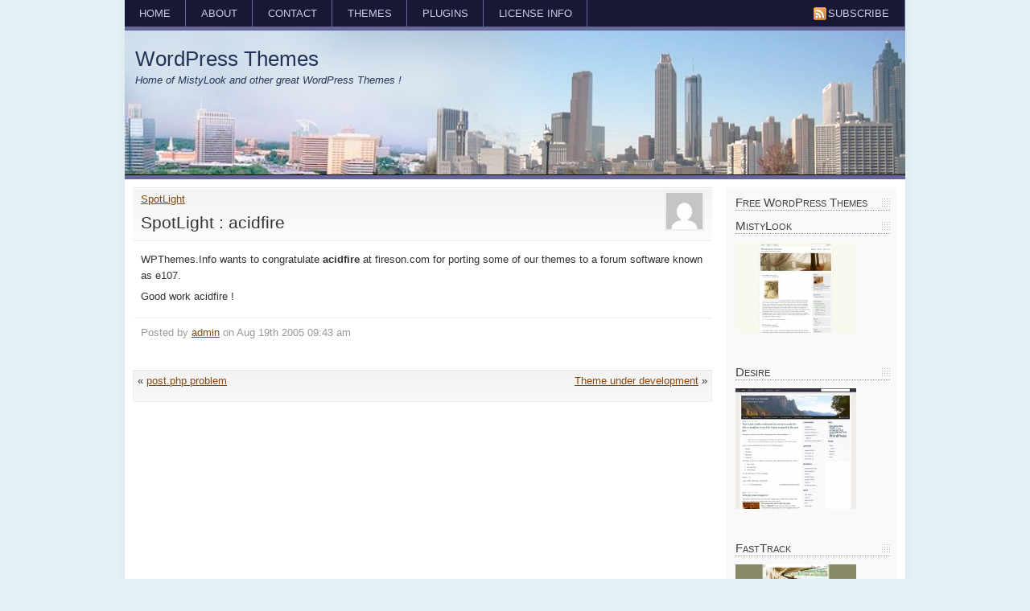

--- FILE ---
content_type: text/html; charset=UTF-8
request_url: http://wpthemes.info/posts/2005/08/19/spotlight-acidfire/
body_size: 4130
content:
<!DOCTYPE html PUBLIC "-//W3C//DTD XHTML 1.0 Transitional//EN" "http://www.w3.org/TR/xhtml1/DTD/xhtml1-transitional.dtd">
<html xmlns="http://www.w3.org/1999/xhtml" lang="en-US">
<head profile="http://gmpg.org/xfn/11">
<meta http-equiv="Content-Type" content="text/html; charset=UTF-8" />
<title>WordPress Themes  &raquo; Blog Archive   &raquo; SpotLight : acidfire</title>
<meta name="generator" content="WordPress 5.2.21" /><!-- leave this for stats -->
<link rel="stylesheet" href="http://wpthemes.info/wp-content/themes/themesite/style.css" type="text/css" media="screen" />
<link rel="stylesheet" href="http://software.informer.com/style/sets_extlatest_wpthemes.css" type="text/css" />
<link rel="alternate" type="application/rss+xml" title="WordPress Themes RSS Feed" href="http://wpthemes.info/feed/" />
<link rel="pingback" href="http://wpthemes.info/xmlrpc.php" />
<link rel='dns-prefetch' href='//platform-api.sharethis.com' />
<link rel='dns-prefetch' href='//s.w.org' />
		<script type="text/javascript">
			window._wpemojiSettings = {"baseUrl":"https:\/\/s.w.org\/images\/core\/emoji\/12.0.0-1\/72x72\/","ext":".png","svgUrl":"https:\/\/s.w.org\/images\/core\/emoji\/12.0.0-1\/svg\/","svgExt":".svg","source":{"concatemoji":"http:\/\/wpthemes.info\/wp-includes\/js\/wp-emoji-release.min.js?ver=5.2.21"}};
			!function(e,a,t){var n,r,o,i=a.createElement("canvas"),p=i.getContext&&i.getContext("2d");function s(e,t){var a=String.fromCharCode;p.clearRect(0,0,i.width,i.height),p.fillText(a.apply(this,e),0,0);e=i.toDataURL();return p.clearRect(0,0,i.width,i.height),p.fillText(a.apply(this,t),0,0),e===i.toDataURL()}function c(e){var t=a.createElement("script");t.src=e,t.defer=t.type="text/javascript",a.getElementsByTagName("head")[0].appendChild(t)}for(o=Array("flag","emoji"),t.supports={everything:!0,everythingExceptFlag:!0},r=0;r<o.length;r++)t.supports[o[r]]=function(e){if(!p||!p.fillText)return!1;switch(p.textBaseline="top",p.font="600 32px Arial",e){case"flag":return s([55356,56826,55356,56819],[55356,56826,8203,55356,56819])?!1:!s([55356,57332,56128,56423,56128,56418,56128,56421,56128,56430,56128,56423,56128,56447],[55356,57332,8203,56128,56423,8203,56128,56418,8203,56128,56421,8203,56128,56430,8203,56128,56423,8203,56128,56447]);case"emoji":return!s([55357,56424,55356,57342,8205,55358,56605,8205,55357,56424,55356,57340],[55357,56424,55356,57342,8203,55358,56605,8203,55357,56424,55356,57340])}return!1}(o[r]),t.supports.everything=t.supports.everything&&t.supports[o[r]],"flag"!==o[r]&&(t.supports.everythingExceptFlag=t.supports.everythingExceptFlag&&t.supports[o[r]]);t.supports.everythingExceptFlag=t.supports.everythingExceptFlag&&!t.supports.flag,t.DOMReady=!1,t.readyCallback=function(){t.DOMReady=!0},t.supports.everything||(n=function(){t.readyCallback()},a.addEventListener?(a.addEventListener("DOMContentLoaded",n,!1),e.addEventListener("load",n,!1)):(e.attachEvent("onload",n),a.attachEvent("onreadystatechange",function(){"complete"===a.readyState&&t.readyCallback()})),(n=t.source||{}).concatemoji?c(n.concatemoji):n.wpemoji&&n.twemoji&&(c(n.twemoji),c(n.wpemoji)))}(window,document,window._wpemojiSettings);
		</script>
		<style type="text/css">
img.wp-smiley,
img.emoji {
	display: inline !important;
	border: none !important;
	box-shadow: none !important;
	height: 1em !important;
	width: 1em !important;
	margin: 0 .07em !important;
	vertical-align: -0.1em !important;
	background: none !important;
	padding: 0 !important;
}
</style>
	<link rel='stylesheet' id='bwp-ext-css'  href='http://wpthemes.info/wp-content/plugins/bwp-external-links/css/bwp-external-links.css?ver=1.1.3' type='text/css' media='all' />
<link rel='stylesheet' id='wp-block-library-css'  href='http://wpthemes.info/wp-includes/css/dist/block-library/style.min.css?ver=5.2.21' type='text/css' media='all' />
<link rel='stylesheet' id='contact-form-7-css'  href='http://wpthemes.info/wp-content/plugins/contact-form-7/includes/css/styles.css?ver=5.1.3' type='text/css' media='all' />
<script type='text/javascript' src='http://wpthemes.info/wp-includes/js/jquery/jquery.js?ver=1.12.4-wp'></script>
<script type='text/javascript' src='http://wpthemes.info/wp-includes/js/jquery/jquery-migrate.min.js?ver=1.4.1'></script>
<script type='text/javascript' src='http://wpthemes.info/wp-content/plugins/jquery-lightbox-balupton-edition/scripts/jquery.lightbox.min.js?ver=1.4.9'></script>
<script type='text/javascript' src='http://wpthemes.info/wp-content/plugins/jquery-lightbox-balupton-edition/scripts/jquery.lightbox.plugin.min.js?ver=1.0'></script>
<script type='text/javascript' src='//platform-api.sharethis.com/js/sharethis.js#product=ga'></script>
<link rel='https://api.w.org/' href='http://wpthemes.info/wp-json/' />
<link rel="EditURI" type="application/rsd+xml" title="RSD" href="http://wpthemes.info/xmlrpc.php?rsd" />
<link rel="wlwmanifest" type="application/wlwmanifest+xml" href="http://wpthemes.info/wp-includes/wlwmanifest.xml" /> 
<link rel='prev' title='post.php problem' href='http://wpthemes.info/posts/2005/07/11/postphp-problem/' />
<link rel='next' title='Theme under development' href='http://wpthemes.info/posts/2005/08/19/theme-under-development/' />
<meta name="generator" content="WordPress 5.2.21" />
<link rel="canonical" href="http://wpthemes.info/posts/2005/08/19/spotlight-acidfire/" />
<link rel='shortlink' href='http://wpthemes.info/?p=56' />
<link rel="alternate" type="application/json+oembed" href="http://wpthemes.info/wp-json/oembed/1.0/embed?url=http%3A%2F%2Fwpthemes.info%2Fposts%2F2005%2F08%2F19%2Fspotlight-acidfire%2F" />
<link rel="alternate" type="text/xml+oembed" href="http://wpthemes.info/wp-json/oembed/1.0/embed?url=http%3A%2F%2Fwpthemes.info%2Fposts%2F2005%2F08%2F19%2Fspotlight-acidfire%2F&#038;format=xml" />
<!-- Powered by iMP Download v1.2 -->
<link rel="stylesheet" href="http://wpthemes.info/wp-content/plugins/imp-download/imp-download.css" type="text/css" media="screen" />
      
<script type="text/javascript">jQuery(function($) {
  $.Lightbox.construct({
    "show_linkback": false
  });
});</script>
      <style type="text/css">
  #header {
	background: url(http://wpthemes.info/wp-content/themes/themesite/images/header.jpg) no-repeat;
  height: 180px;
  width: 970px;

  }
  #header #logo *
  {
  color:#235;
  }
</style>
</head>
<body>
<div id="menu">
		<ul>
		    <li id="rss"><a title="WordPress Themes RSS Feed" href="http://feeds.feedburner.com/wpthemes/yBQi">Subscribe</a></li>
			<li class="page_item"><a href="http://wpthemes.info/">Home</a></li>
<li class="page_item page-item-70"><a href="http://wpthemes.info/about/">About</a></li>
<li class="page_item page-item-71"><a href="http://wpthemes.info/contact/">Contact</a></li>
<li class="page_item page-item-192"><a href="http://wpthemes.info/themes/">Themes</a></li>
<li class="page_item page-item-196"><a href="http://wpthemes.info/plugins/">Plugins</a></li>
<li class="page_item page-item-198"><a href="http://wpthemes.info/license-info/">License Info</a></li>
		</ul>
	</div>
	<!-- end menu -->
<div id="outer">

<div id="header">
	<div id="logo">
		<h1><a href="http://wpthemes.info/">WordPress Themes</a></h1>
		<h2>Home of MistyLook and other great WordPress Themes !</h2>
	</div>
	<!-- end logo -->
</div>
<!-- end header -->
<div id="page">
<div id="bg">
	<div id="content">

	    
    <div id="post-56" class="post">
				<div class="titlearea">
				<img alt='' src='http://0.gravatar.com/avatar/fde1f0d5bed126618c8a59d0bb8a5980?s=45&#038;d=mm&#038;r=g' srcset='http://0.gravatar.com/avatar/fde1f0d5bed126618c8a59d0bb8a5980?s=90&#038;d=mm&#038;r=g 2x' class='avatar avatar-45 photo' height='45' width='45' />				<p class="postcat"><a href="http://wpthemes.info/topics/spotlight/" rel="category tag">SpotLight</a></p>
				<h2 class="title"><a href="http://wpthemes.info/posts/2005/08/19/spotlight-acidfire/" rel="bookmark" title="Permanent Link to SpotLight : acidfire">SpotLight : acidfire</a></h2>
			</div>
			<div class="entry">
				<p>WPThemes.Info wants to congratulate <strong>acidfire</strong> at fireson.com for porting some of our themes to a forum software known as e107.</p>
<p>Good work acidfire !</p>
													<p class="post-tags">
											</p>
							</div>
			<p class="meta">
				<span class="byline">
          Posted by <a href="http://wpthemes.info/posts/author/admin/" title="Posts by admin" rel="author">admin</a> on Aug 19th 2005 09:43 am         </span>
			</p>
		</div>	
					<div class="navigation">
				<div class="alignleft">
				&laquo; <a href="http://wpthemes.info/posts/2005/07/11/postphp-problem/">post.php problem</a>			</div>
			<div class="alignright">
				<a href="http://wpthemes.info/posts/2005/08/19/theme-under-development/">Theme under development</a> &raquo; 			</div>
		</div>
	    
	</div>

	<div id="sidebar">
       <ul>
    <li>
  <h3>Free WordPress Themes</h3>
      <h3>MistyLook</h3>
      <p>
        <a href="http://wpthemes.info/misty-look/" title="MistyLook">
          <img src="/wp-content/uploads/2007/12/mistylook.jpg" alt="Screenshot of MistyLook" title="MistyLook" />
        </a>
      </p>
    </li>
<li>
<h3>Desire</h3>
<p><a href="http://wpthemes.info/desire/" title="Desire">
<img src="/wp-content/uploads/2010/01/desire-150x150.jpg" title="Desire WordPress Theme" alt="Screenshot of the Desire theme" /></a></p>
</li>
    <li>
      <h3>FastTrack</h3>
      <p>
        <a href="http://wpthemes.info/fast-track/" title="FastTrack">
          <img src="/wp-content/uploads/2007/12/fasttrack.jpg" alt="Screenshot of FastTrack" title="FastTrack" />
        </a>
      </p>
    </li>
    <li>
      <h3>GreenFlower</h3>
      <p>
        <a href="http://wpthemes.info/green-flower/" title="GreenFlower">
          <img src="/wp-content/uploads/2007/12/greenflower.jpg" alt="Screenshot of GreenFlower" title="GreenFlower" />
        </a>
      </p>
    </li>
    <li>
      <h3>iLoveMusic</h3>
      <p>
        <a href="http://wpthemes.info/ilovemusic/" title="iLoveMusic">
          <img src="/wp-content/uploads/2007/12/ilovemusic.jpg" alt="Screenshot of iLoveMusic" title="iLoveMusic" />
        </a>
      </p>
    </li>
  </ul>
  
 

  </ul>
</ul>

</div><!-- close #sidebar--> 

<div style="clear:both"></div>

</div>
</div><!-- end page -->




</div><!-- end outer -->
<div id="footer">
	<div class="wrap">
    <p id="legal">
      <strong>WordPress Themes</strong> Copyright &copy; 2026 All Rights Reserved.</p>
		<p id="credits">Powered by <a href="http://wordpress.org/" title="WordPress" target="_blank">WordPress</a>.
	</p>
		
	</div>
</div>
<script>
    jQuery(document).ready(function () {
		jQuery.post('http://wpthemes.info?ga_action=googleanalytics_get_script', {action: 'googleanalytics_get_script'}, function(response) {
			var s = document.createElement("script");
			s.type = "text/javascript";
			s.innerHTML = response;
			jQuery("head").append(s);
		});
    });
</script><script type='text/javascript'>
/* <![CDATA[ */
var wpcf7 = {"apiSettings":{"root":"http:\/\/wpthemes.info\/wp-json\/contact-form-7\/v1","namespace":"contact-form-7\/v1"}};
/* ]]> */
</script>
<script type='text/javascript' src='http://wpthemes.info/wp-content/plugins/contact-form-7/includes/js/scripts.js?ver=5.1.3'></script>
<script type='text/javascript' src='http://wpthemes.info/wp-includes/js/wp-embed.min.js?ver=5.2.21'></script>
</body>

</html>


--- FILE ---
content_type: text/css; charset=utf-8
request_url: http://wpthemes.info/wp-content/themes/themesite/style.css
body_size: 3106
content:
/* Template for WP */

body {
	margin: 0;
	padding: 0;
	background: #e6f2f8 url(images/bg.png) repeat-y center;
	font-family: Verdana, Arial, Helvetica, sans-serif;
	font-size: 62.5%;
	color: #333333;
	font-size:small;	
}

h1, h2, h3, h4,h5,h6 {
	margin: 0;
	padding:0 0 0.5em;
	font-weight: normal;
	color: #3E3E3E;
	font-family:Georgia, Verdana, Arial, Serif;
}

h1 {font-size: 2em;}
h2 {font-size: 1.6em;}
h3 {font-size: 1.3em;}
h4 {font-size: 1.2em;}
h5 {font-size: 1.1em;}
h6 {font-size: 1em;}

p, ul, ol {
	margin: 0 0 0.5em 0;
	line-height: 1.6em;
}
ul, ol
{
	margin-left:1em;
}
ul li
{
	line-height:1.6em;
	margin:0 0 0.5em 0;
}
a:link, a:visited {
	color: #864A0F;
	text-decoration: underline;

}

a:hover, a:active {
	text-decoration: none;
}
img {
	border: none;
}

img.left {
	float: left;
	margin-right: 15px;
}

img.right {
	float: right;
	margin-left: 15px;
}

/* Form */

form {
	margin: 0;
	padding: 0;
}

fieldset {
	margin: 0;
	padding: 0;
	border: none;
}

legend {
	display: none;
}

input[type="text"], input[type="email"], textarea, select {
	font-family: "Trebuchet MS", Arial, Helvetica, sans-serif;
	color: #333333;
	padding:3px;	
	border:#ddd 1px solid;	
	background:#f0f0f9;
}
textarea
{
	width:80%;
}
blockquote 
{
	margin:1em;
	padding:1em;
	font-family:Georgia, Verdana, Arial, Serif;
	font-size:1.1em;
	font-style:italic;
	border-left:#f0e6e0 5px solid;
}
dl {
	margin:1em 0px;
}
dt 
{
	font-weight:bold;
}
dd 
{
	margin:0.5em 1em;
	padding:0;
}
pre, code
{
	display:block;
	margin:1em;
	padding:1em;
	font-family:"Courier New", Arial, Verdana, Serif;
	font-size:1em;
}
abbr, acronym
{
	cursor:help;
}
hr
{
	clear:both;
	margin-top:5px;
	color:#eee;
}
table
{
	width:100%;
	border:#eee 1px solid;
	padding:5px;
}
th
{
	text-align:left;
	background:#456;
	color:#fff;
}
tr.even { background:#f6f6f9; }
td, th { padding:10px;}

/* Outer */
#outer {
	width: 970px;
	margin: 0 auto;
	background:#fff;
}
/* Header */

#header 
{
    clear:both;
	margin: 0 auto;
	background:#456 url(images/header.jpg) no-repeat center;
	border-top:#669 5px solid;
	border-bottom:#669 5px solid;
}

#logo {
	padding:1.5em 1em 0 1em;
}

#logo h1 a {
	color: #f0f0f9;
}

#logo h2 {
	margin: -10px 0 0 0px;
	font-size: 1em;
	font-style:italic;
	color: #f0f0f9;
}

#logo a {
	text-decoration: none;
}
#logo a:hover 
{
	color:#fff;
	text-decoration: underline;
}


/* Menu */

#menu {
	margin:0;
	padding:0;
	overflow: none;
	text-transform:uppercase;
}

#menu ul 
{
    width:970px;
	margin: 0 auto;
	padding: 0;
	list-style: none;	
	overflow:hidden;
	background:#181836;
}

#menu li 
{
	display: inline;
}

#menu a {
	display: block;
	float: left;
	margin: 0 1px 0 0;
	padding: 7px 18px 6px;
	text-decoration: none;
	color:#ccd;
	border-right:#669 1px solid;
}
#menu #rss a
{
	float:right;
	background:url(images/rss.png) no-repeat left center;
	margin:0;
	width: 77px;
}
#menu li.current_page_item a,
#menu a:hover
{
    color:#fff;
   	background-color:#101030;
	text-decoration:underline;
}

/* Page */

#page {
	margin: 0 auto;
	width:960px;
	padding:10px;
}
/* Content */

#content {
	float: left;
	margin:0;	
	padding:0 1% 0 0;
	width:75%;
}

.navigation 
{
    clear:both;	
    background:#fff url(images/img05.gif) repeat-x top;
	border:#eee 1px solid;
	padding:5px;	
	overflow:hidden;
}

.alignleft {
	float: left;
}

.alignright {
	float: right;
}

/* Post */

.post 
{
	margin-bottom:3em;
	overflow:hidden;
}
.postcat, .meta  
{
    font-family:Calibri, Trebuchet MS, Verdana, Arial, Serif;	
}
.post .titlearea
{
	margin:0 0 1em 0;
	padding:5px 10px;
	background:url(images/img05.gif) repeat-x top;
	border-bottom:#eee 1px solid;
}
.post .postdate
{
	margin:0;
	padding:0;
	font-family:"Lucida Sans Unicode", Georgia, Verdana, Arial, Serif;
	font-variant:small-caps;
	color:#999;
}
.title {
	padding-bottom: 5px;	
}

.post .title a:link, .post .title a:active, .post .title a:visited {
	text-decoration: none;
	color: #333333;
}

.post .title a:hover {
	text-decoration: underline;
}

.post .entry 
{
	padding:0 10px 10px;
	background: url(images/img03.gif) repeat-x bottom;	

}
.post .entry ul li
{
	list-style-image: url(images/img12.gif);
}
.post .meta 
{	
    clear:both;
	padding: 10px;
	margin: 0;
	line-height: normal;
	color: #999999;
}
.post .meta .byline {
	float: left;		
}

.post .meta .links {
	float: right;	
}
.post .meta .comments {
	padding-left: 15px;
	background: url(images/img07.gif) no-repeat left center;
}
.one, .two
{
    float:left;
    margin:1em 0;
    padding:0 1%;
    width:48%;
}
.one { clear:both;}
/* Comments */

#comments,
#respond h3
{
	clear:both;
}

#comments p, #comments ol, #comments ul {
	line-height: normal;
}
.commentlist
{
	list-style:none;
	margin:0;
	padding:0;	
}
.commentlist li
{
	list-style:none;
	clear:both;
	margin:0;
	padding:1em;
	border-top:#eee 1px solid;
	background:#fff;
}
.commentlist .alt
{
	background:#f6f6ff;
	border-bottom:#eee 1px solid;
}
.commentlist .bypostauthor
{
	border:#9cf 1px solid;
	background:#fff;
}
.commentlist .commentmetadata
{
    margin-bottom:1em;
	overflow:hidden;
	font-size:0.9em;
	font-family:Calibri, Verdana, Arial, Serif;
}
.commentlist cite
{
    font-family:Cambria, Georgia, Verdana, Arial, Serif;
    font-size:1.2em;
    font-weight:bold;
    font-style:normal;
}
.avatar
{
	float:right;
	margin:0 0 1em 1em;
	border:#eee 2px solid;
}
input[type="text"]:focus, input[type="email"]:focus,
textarea:focus
{
	background:#fff;
	border:#9cf 1px solid;
}
#submit
{
	background:#003448;
	color:#fff;
padding:5px;
border:#003448 1px solid;
}

/* Respond */

#respond 
{
    margin:1em 0;
}

#respond p {
	margin-bottom: 5px;
	line-height: normal;
}

/* Sidebar */

#sidebar 
{
    float: right;
	width: 20%;
	margin:0 1% 0 0;
	padding:1%;
	font-size:0.9em;
	font-family:Calibri, Trebuchet MS, Verdana, Arial, Serif;
	border-left:#f3f3f3 1px dashed;
	background:#f9f9f9;
	
}
#sidebar ul {
	margin: 0;
	padding: 0;
	list-style: none;
}

#sidebar li {
	margin-bottom: 40px;
}

#sidebar li ul {
}

#sidebar li li {
	margin:0.5em 1em;
	list-style-image: url(images/img12.gif);
}
#sidebar h2, 
#sidebar h3 
{
	margin-bottom: 10px;
	padding:0;
	background: url(images/img11.gif) no-repeat right 50%;
	border-bottom: 1px dotted #999;
	font-size: 1.3em;
	font-variant:small-caps;
}
/* Footer Bar */

#footerbar 
{
    clear:both;    
	background:#181836;
	overflow:hidden;
	margin:0 auto;
	color:#c0c0b0;
	width:950px;
	padding:10px;
}
#footerbar a
{
	color: #909060;
    text-decoration:none;
}
#footerbar a:hover
{
    text-decoration:underline;
}
#footerbar ul {
	margin: 0;
	padding: 0;
	list-style: none;
}

#footerbar li {
	margin: 0 10px 0 0;
	padding:0 10px 0 0;
	width:30%;
	float:left;	
}

#footerbar li ul,
#footerbar div,
#footerbar .textwidget 
{
    padding:0 10px;
}

#footerbar li li {
	margin:5px 12px;
	/* list-style-image: url(images/black.gif); */
	float:none;
	width:100%;
}
#footerbar h2, 
#footerbar h3 
{
    margin-bottom: 10px;
	padding:0 0 0 10px;
	color: #fff;
    font-size:1.3em;
    font-variant:small-caps;

}


/* Footer */

#footer 
{
    font-family:Calibri, Trebuchet MS, Verdana, Arial, Serif;
	padding: 0;
	background: #181836;
	border-top:#669 5px solid;
	width:950px;
	padding:10px;
	margin:0 auto;
	color: #eee;
}
#footer a 
{
	color: #dc6;
}

html>body #footer {
	height: auto;
}
#footer #credits
{
    font-size:0.9em;
}
/* Misc */
#header, #content, #sidebar, #footerbar, #footer, .widget
{
	overflow:hidden;
}
img.left, img.alignleft, div.alignleft
{
	float:left;
	margin:0 1em 1em 0;
}
img.right, img.alignright, div.alignright
{
	float:right;
	margin:0 0 1em 1em;
}
img.aligncenter, div.aligncenter
{
	text-align:center;
	margin:0 auto;
}
.wp-caption {
	border: 1px solid #ddd;
	text-align: center;
	background-color: #f3f3f3;
	padding-top: 4px;
	margin: 10px;
	/* optional rounded corners for browsers that support it */
	border-radius: 3px;
	-moz-border-radius: 3px;
	-khtml-border-radius: 3px;
	-webkit-border-radius: 3px;
}
.wp-caption img {
	margin: 0;
	padding: 0;
	border: 0 none;
}
.wp-caption p.wp-caption-text {
	font-size: 11px;
	line-height: 17px;
	padding: 0 4px 5px;
	margin: 0;
}
html
{
height: 100%;
}

body
{
height: 100%;
}

#outer
{
position: relative;
min-height: 100%;
}

* html #outer
{
height: 100%;
}

#content
{
padding-bottom: 1em;/*9em*/
}

#footer
{
position: relative;
} 

/* lib styles */
#wp_ls {padding:0 0 10px 2px;}

ul.ulb {padding:0 0 0 5px !important;}

ul.ulb li {
    list-style-image:url("images/img13.gif") !important;
    list-style:none;
    margin: 0 10px;
    line-height: 1.6;
}
#wp_ls .ulb a {display:inline-block; overflow:hidden; font-size: 11px; line-height: 1.2em;}


--- FILE ---
content_type: text/css; charset=utf-8
request_url: http://wpthemes.info/wp-content/plugins/imp-download/imp-download.css
body_size: 657
content:
.imp-download, .imp-download-error {
	background: #eeeeee;
	border: 1px solid #cccccc;
	padding: 10px;
	margin: 0 0 10px 0;
}
.imp-download img, .imp-download-error img {
	float: left;
	border-style: none;
	margin: 1px 10px 0 5px;
}
.imp-download a img, .imp-download a:visited img { border-style: none; }
.imp-download a:hover img { border-style: none; }
.imp-download strong, .imp-download-error strong {
	display: block;
	font-size: 1.1em;
}
.imp-download small, .imp-download-error small { font-size: 0.9em; color: #888888; }
.imp-download a, .imp-download a:visited { color: #555555; text-decoration: none; }
.imp-download a:hover {}

--- FILE ---
content_type: text/css
request_url: https://software.informer.com/style/sets_extlatest_wpthemes.css
body_size: 51
content:
.sltns {
	padding: 30px 0 0;
}
#sidebar ul.sltns-cnt {
	margin:0 10px;
	}
.sltns .twt_copy {
    padding: 10px 0 0;
    text-align: right;
}

#sidebar .sltns-cnt li{
	border-bottom:1px solid #e6e0dc;
	text-decoration:none;
	margin-bottom: 7px;
    padding-bottom: 2px;
}
.sltns-cnt li a {
	color:#b38e6a;
	font: 12px Arial, Helvetica, sans-serif;
	text-decoration:none;
}
.sltns-cnt li a:hover {
	text-decoration: underline;
}

--- FILE ---
content_type: text/plain
request_url: https://www.google-analytics.com/j/collect?v=1&_v=j102&a=185353867&t=pageview&_s=1&dl=http%3A%2F%2Fwpthemes.info%2Fposts%2F2005%2F08%2F19%2Fspotlight-acidfire%2F&ul=en-us%40posix&dt=WordPress%20Themes%20%C2%BB%20Blog%20Archive%20%C2%BB%20SpotLight%20%3A%20acidfire&sr=1280x720&vp=1280x720&_u=IEBAAEABAAAAACAAI~&jid=756232087&gjid=1369270766&cid=735091062.1768752412&tid=UA-140897-1&_gid=1707004295.1768752412&_r=1&_slc=1&z=1741501328
body_size: -284
content:
2,cG-3SV9L1Y242